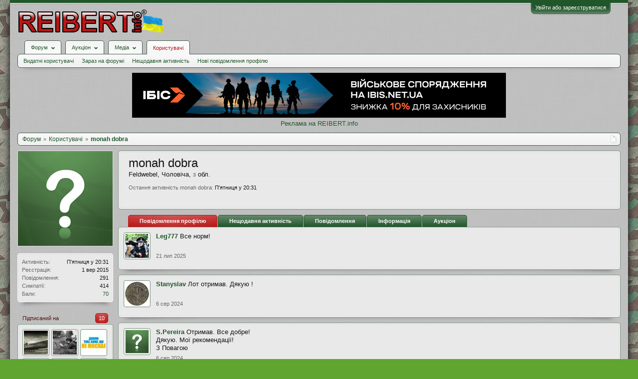

--- FILE ---
content_type: text/html; charset=UTF-8
request_url: https://reibert.info/members/monah-dobra.142829/
body_size: 18623
content:
<!DOCTYPE html>
<html id="XenForo" lang="uk-UA" dir="LTR" class="Public NoJs GalleryLazyLoader LoggedOut NoSidebar  Responsive" xmlns:fb="http://www.facebook.com/2008/fbml">
<head>
  
    <meta charset="utf-8" />
    <meta http-equiv="X-UA-Compatible" content="IE=Edge,chrome=1" />
    
      <meta name="viewport" content="width=device-width, initial-scale=1" />
    
    
      <base href="https://reibert.info/" />
    

    <title>monah dobra | REIBERT.info</title>

    <noscript><style>.JsOnly, .jsOnly { display: none !important; }</style></noscript>
    <link rel="stylesheet" href="css.php?css=xenforo,form,public&amp;style=5&amp;dir=LTR&amp;d=1768299227" />
    <link rel="stylesheet" href="css.php?css=ak_au_ignored_users,au_lightbox,bb_code,bootstrap,cssAukModificator,facebook,likes_summary,login_bar,member_view,message_simple,social_login_buttons,toggleme_auto,toggleme_manual,xengallery_tab_links&amp;style=5&amp;dir=LTR&amp;d=1768299227" />


    

    
	<link href="styles/font-awesome/css/font-awesome.min.css" rel="stylesheet">


    <link rel="icon" href="https://reibert.info/favicon.ico" type="image/x-icon" />
        <link rel="shortcut icon" href="https://reibert.info/favicon.ico" type="image/x-icon" />

        <meta name="msapplication-square70x70logo" content="https://reibert.info/styles/soft_responsive/xenforo/favicon/windows-icon-70-70.png">

        <link rel="apple-touch-icon" href="https://reibert.info/styles/soft_responsive/xenforo/favicon/touch-icon-iphone.png"/>
        <link rel="apple-touch-icon" href="https://reibert.info/styles/soft_responsive/xenforo/favicon/apple-touch-icon.png" />
        <link rel="apple-touch-icon" sizes="57x57" href="https://reibert.info/styles/soft_responsive/xenforo/favicon/apple-touch-icon-57x57.png" />
        <link rel="apple-touch-icon" sizes="152x152" href="https://reibert.info/styles/soft_responsive/xenforo/favicon/touch-icon-ipad.png" />
        <link rel="apple-touch-icon" sizes="180x180" href="https://reibert.info/styles/soft_responsive/xenforo/favicon/touch-icon-iphone-retina.png" />
        <link rel="apple-touch-icon" sizes="167x167" href="https://reibert.info/styles/soft_responsive/xenforo/favicon/touch-icon-ipad-retina.png" />

        <link rel="apple-touch-icon-precomposed" href="https://reibert.info/styles/soft_responsive/xenforo/favicon/apple-touch-icon-precomposed.png" />
        <link rel="apple-touch-icon-precomposed" sizes="57x57" href="https://reibert.info/styles/soft_responsive/xenforo/favicon/apple-touch-icon-57x57-precomposed.png" />
    <link rel="alternate" type="application/rss+xml" title="RSS-стрічка для REIBERT.info" href="forums/-/index.rss" />
    
    <link rel="next" href="members/monah-dobra.142829/?page=2" />
	<link rel="canonical" href="https://reibert.info/members/monah-dobra.142829/" />
	<meta name="description" content="monah dobra is a member of REIBERT.info. Feldwebel, Чоловіча, з обл." />	<meta property="og:site_name" content="REIBERT.info" />
	<meta property="og:image" content="https://reibert.info/styles/soft_responsive/xenforo/avatars/avatar_male_m.png" />
	<meta property="og:image" content="https://reibert.info/styles/soft_responsive/xenforo/logo.og.png" />
	<meta property="og:type" content="profile" />
	<meta property="og:url" content="https://reibert.info/members/monah-dobra.142829/" />
	<meta property="og:title" content="monah dobra" />
	<meta property="og:description" content="monah dobra - Feldwebel на ресурсі REIBERT.info" />
	
		<meta property="profile:username" content="monah dobra" />
		<meta property="profile:gender" content="male" />
	
	<meta property="fb:app_id" content="456922037729820" />
	
  
         <link href="/var/www/reibert.info/mobiquo/smartbanner/manifest.json" rel="manifest">
         
        <meta name="apple-itunes-app" content="app-id=307880732, affiliate-data=at=10lR7C, app-argument=tapatalk://reibert.info?location=profile&uid=142829&page=1&perpage=20" />
        



</head>

<body data-floating-nav="" data-sidebar-toggle="900px,Бокова панель">


  
    

<div id="loginBar">
	<div class="pageWidth">
		<div class="pageContent">	
			
			<h3 id="loginBarHandle">
				<label for="LoginControl"><a href="login/" class="concealed noOutline">Увійти або зареєструватися</a></label>
			</h3>
			
			<span class="helper"></span>

			
			
		</div>
	</div>
</div>
  

  <div id="headerMover">

    <header>
      


<div id="header">
	
	
	<div id="logoBlock">
	<div class="pageWidth">
		<div class="pageContent">
			
			
			<div id="logo"><div><a href="https://reibert.info/">
				<span></span>
				<img class="lazyload" data-src="styles/soft_responsive/xenforo/reibert/logo.png" alt="REIBERT.info" />
				
			</a></div></div>
			
			<span class="helper"></span>
			
		</div>
	</div>
</div>


	
	



	
	


<div id="navigationContainer">
<div id="navigation" class="pageWidth ">
	<div class="pageContent">
		<nav>

<div class="navTabs">
	<ul class="publicTabs">
	
		<!-- home -->
		
		

		<!-- extra tabs: home -->
		
		
		
		<!-- forums -->
		
			<li class="navTab forums Popup PopupControl PopupClosed">
			
				
					<a href="https://reibert.info/forums/" class="navLink forumsPopup" rel="Menu"><strong>Форум</strong></a>
					
					<div class="Menu JsOnly tabMenu forumsTabLinks" id="ForumsMenu">
						<div class="primaryContent menuHeader">
							<h3>Форум</h3>
							<div class="muted">Швидкі посилання</div>
						</div>
				
					
					

					<ul class="secondaryContent blockLinksList">
					
						
						
						
						<li><a href="find-new/posts" rel="nofollow">Останні повідомлення</a></li>
						

					
					</ul>

					
					
				</div>
			</li>
		
		
		
		<!-- extra tabs: middle -->
		
		
			
				<li class="navTab auctions Popup PopupControl PopupClosed">
			
				
					<a href="." class="navLink extraPopup" rel="Menu"><strong>Аукціон</strong></a>
					
					<div class="Menu JsOnly tabMenu auctionsTabLinks">
						<div class="primaryContent menuHeader">
							<h3>Аукціон</h3>
							<div class="muted">Швидкі посилання</div>
						</div>
				
					
					

					<ul class="secondaryContent blockLinksList">
    
    
        <li><a class="ak_au_new_lots" href="?order=date&amp;filter_new_lots=1">Всі нові лоти</a></li>
    

    

    

    <li><a href="forums/aukcion-reibert-info.492/?prefix_id=20">F.A.Q.</a></li>

    <li><a href="threads/pravila-aukciona-reibert.596833/">Правила аукціону</a></li>

    <li><a href="threads/tarify-aukciona.905644/">Тарифи</a></li>
    <li><a href="credits/">Поповнення рахунку</a></li>

</ul>

					
					
				</div>
			</li>
			
		
			
				<li class="navTab xengallery Popup PopupControl PopupClosed">
			
				
					<a href="https://reibert.info/media/" class="navLink extraPopup" rel="Menu"><strong>Медіа</strong></a>
					
					<div class="Menu JsOnly tabMenu xengalleryTabLinks">
						<div class="primaryContent menuHeader">
							<h3>Медіа</h3>
							<div class="muted">Швидкі посилання</div>
						</div>
				
					
					

					

<ul class="secondaryContent blockLinksList xengallery">
	
	
	
	
		
		
	
	<li><a href="find-new/media" rel="nofollow">Нові медіа</a></li>
</ul>

					
					
				</div>
			</li>
			
		
		
		
		
		<!-- members -->
		
			<li class="navTab members selected">
			
				<a href="https://reibert.info/members/" class="navLink" rel="Menu"><strong>Користувачі</strong></a>
				
				
				<div class="tabLinks membersTabLinks">
					<div class="primaryContent menuHeader">
						<h3>Користувачі</h3>
						<div class="muted">Швидкі посилання</div>
					</div>
					
					

					<ul class="secondaryContent blockLinksList">
					
						<li><a href="members/">Видатні користувачі</a></li>
						
						<li><a href="online/">Зараз на форумі</a></li>
						<li><a href="recent-activity/">Нещодавня активність</a></li>
						<li><a href="find-new/profile-posts">Нові повідомлення профілю</a></li>
					
					</ul>

					
					
						
						
					
				</div>
			</li>
				

		
		<!-- extra tabs: end -->
		


		<!-- responsive popup -->
		<li class="navTab navigationHiddenTabs Popup PopupControl PopupClosed" style="display:none">	
						
			<a rel="Menu" class="navLink NoPopupGadget"><span class="menuIcon">Меню</span></a>
			
			<div class="Menu JsOnly blockLinksList primaryContent" id="NavigationHiddenMenu"></div>
		</li>


		<!-- no selection -->
		
		
	</ul>
	
	
</div>

<span class="helper"></span>


		</nav>	
	</div>
</div>
</div>
	
</div>

      
      
    </header>

    <div id="content" class="member_view">
      <div class="pageWidth">
        <div class="pageContent">
          <!-- main content area -->

          

          

          <div class="overflow_container DesktopOnly">
    <p align="center"><a href="https://ibis.net.ua/?utm_source=reibert&utm_medium=banner&utm_campaign=promo_beamshot&utm_id=10formilitary&utm_term=10formilitary" target="_blank" rel="noopener">
            <img class="lazyload" data-src="https://reibert.info/images/ibis_2.png" border="0"
                                                    alt="Ібіс"></a></p>
    <p align="center"><a href="https://reibert.info/threads/398252/">Реклама на REIBERT.info</a></p>
</div>

          
            <div class="breadBoxTop ">
              
              

<script defer="defer" type="application/javascript">

    var showHomeLink = false;
    var selectedTabId = "members";
    var homeTabId = {"_response":"forums"};
    var selectedTab = {"title":"\u041a\u043e\u0440\u0438\u0441\u0442\u0443\u0432\u0430\u0447\u0456","href":"https:\/\/reibert.info\/members\/"};
    var navigation = [{"href":"https:\/\/reibert.info\/members\/monah-dobra.142829\/","value":"monah dobra"}];
    var homeTab = {"title":"\u0424\u043e\u0440\u0443\u043c","href":"https:\/\/reibert.info\/forums\/"};
    var homeLink = "https://reibert.info/forums/";
    var phrase_home = "Головна"
    var position = 1

    var obj_breadcrumb_schema_org = {
        "@context": "https://schema.org/",
        "@type": "BreadcrumbList",
        "itemListElement": []
    }


    function createItem(obj){    
        var ob = {
            "@type": "ListItem",
            "position": position,
            "item": {
                "@id": ( obj.link === '.')? window.location.origin : obj.link,
                "name": obj.name,
            }
        }

        position = ++position;

        return ob;
    }

    if (showHomeLink){
        obj_breadcrumb_schema_org.itemListElement.push(createItem(
            {
                name: phrase_home,
                link: homeLink,
            }
        ));
    } else if (selectedTabId != homeTabId){
        obj_breadcrumb_schema_org.itemListElement.push(createItem(
            {
                name: homeTab.title,
                link: homeTab.href,
            }
        ));
    }


    if (selectedTab){
        obj_breadcrumb_schema_org.itemListElement.push(createItem(
            {
                name: selectedTab.title,
                link: selectedTab.href,
            }
        ));
    }

    if (navigation){

        navigation.map(function (item){

            obj_breadcrumb_schema_org.itemListElement.push(createItem(
                {
                    name: item.value,
                    link: window.location.origin +'/'+ item.href,
                }
            ));
        });
    }

    var el = document.createElement('script');
    el.type = 'application/ld+json';
    el.text = JSON.stringify(obj_breadcrumb_schema_org);
    document.head.appendChild(el)

</script>

<nav>
    
        
            
        
    

    <fieldset class="breadcrumb">
        <a href="misc/quick-navigation-menu" class="OverlayTrigger jumpMenuTrigger" data-cacheOverlay="true" title="Відкрити швидку навігацію"><!--Перейти до...--></a>

        <div class="boardTitle"><strong>REIBERT.info</strong></div>

        <span class="crumbs">
			
        <span class="crust homeCrumb">
        <a href="https://reibert.info/forums/" class="crumb"><span>Форум</span></a>
        <span class="arrow"><span></span></span>
        </span>
        

        
            <span class="crust selectedTabCrumb">
            <a href="https://reibert.info/members/" class="crumb"><span>Користувачі</span></a>
            <span class="arrow"><span>&gt;</span></span>
            </span>
        

        
            
                <span class="crust">
                <a href="https://reibert.info/members/monah-dobra.142829/" class="crumb"><span>monah dobra</span></a>
                <span class="arrow"><span>&gt;</span></span>
                </span>
            
        
        </span>
    </fieldset>
</nav>


            </div>
          

          










          <!--[if lt IE 8]>
          <p class="importantMessage">Ви використовуєте застарілий браузер. Цей та інші сайти можуть Відображатися в ньому некоректно.<br />Необхідно оновити браузер або спробувати використовувати <a href="https://www.google.com/chrome" target="_blank">інший</a>.</p>
          <![endif]-->

          
            
	

	

          

          
            
          

          

          <!-- main template -->
          
 




	







<div class="profilePage" itemscope="itemscope" itemtype="http://data-vocabulary.org/Person">

	<div class="mast">
		<div class="avatarScaler">
			
				<span class="Av142829l">
					<img src="https://reibert.info/styles/soft_responsive/xenforo/avatars/avatar_male_l.png" alt="monah dobra" style="" itemprop="photo" />
				</span>
			
		</div>
		
		
	  

		

		<div class="section infoBlock">
			<div class="secondaryContent pairsJustified">

				
				
				
					<dl><dt>Активність:</dt>
						<dd><abbr class="DateTime" data-time="1768588282" data-diff="125519" data-datestring="16 січ 2026" data-timestring="20:31">16 січ 2026 у 20:31</abbr></dd></dl>
				

				<dl><dt>Реєстрація:</dt>
					<dd>1 вер 2015</dd></dl>

				<dl><dt>Повідомлення:</dt>
					<dd>291</dd></dl>

				<dl><dt>Симпатії:</dt>
					<dd>414</dd></dl>

				
					<dl><dt>Бали:</dt>
						<dd><a href="members/monah-dobra.142829/trophies" class="OverlayTrigger">70</a></dd></dl>
				
					
				
					
				





			</div>
		</div>

		

		
		<div class="followBlocks">
			
				<div class="section">
					<h3 class="subHeading textWithCount" title="Користувачів, чиїм підписником є monah dobra: 10.">
						<span class="text">Підписаний на</span>
						<a href="members/monah-dobra.142829/following" class="count OverlayTrigger">10</a>
					</h3>
					<div class="primaryContent avatarHeap">
						<ol>
						
							<li>
								<a href="members/mtex.51494/" class="avatar Av51494s Tooltip" title="МТех" itemprop="contact" data-avatarhtml="true"><span class="img s" style="background-image: url('data/avatars/s/51/51494.jpg?1427229525')">МТех</span></a>
							</li>
						
							<li>
								<a href="members/homer-impson.17250/" class="avatar Av17250s Tooltip" title="Homer $impson" itemprop="contact" data-avatarhtml="true"><span class="img s" style="background-image: url('data/avatars/s/17/17250.jpg?1607413449')">Homer $impson</span></a>
							</li>
						
							<li>
								<a href="members/tarasm.131109/" class="avatar Av131109s Tooltip" title="ТарасМ" itemprop="contact" data-avatarhtml="true"><span class="img s" style="background-image: url('data/avatars/s/131/131109.jpg?1473511549')">ТарасМ</span></a>
							</li>
						
							<li>
								<a href="members/looking.61371/" class="avatar Av61371s Tooltip" title="looking" itemprop="contact" data-avatarhtml="true"><span class="img s" style="background-image: url('data/avatars/s/61/61371.jpg?1434366432')">looking</span></a>
							</li>
						
							<li>
								<a href="members/mp-40.14934/" class="avatar Av14934s Tooltip" title="MP-40" itemprop="contact" data-avatarhtml="true"><span class="img s" style="background-image: url('styles/soft_responsive/xenforo/avatars/avatar_male_s.png')">MP-40</span></a>
							</li>
						
							<li>
								<a href="members/aukcion.123305/" class="avatar Av123305s Tooltip" title="Аукцион" itemprop="contact" data-avatarhtml="true"><span class="img s" style="background-image: url('data/avatars/s/123/123305.jpg?1418314735')">Аукцион</span></a>
							</li>
						
						</ol>
					</div>
					
						<div class="sectionFooter"><a href="members/monah-dobra.142829/following" class="OverlayTrigger">Показати всі</a></div>
					
				</div>
			

			
				<div class="section">
					<h3 class="subHeading textWithCount" title="Підписників у monah dobra: 66.">
						<span class="text">Підписники</span>
						<a href="members/monah-dobra.142829/followers" class="count OverlayTrigger">66</a>
					</h3>
					<div class="primaryContent avatarHeap">
						<ol>
						
							<li>
								<a href="members/tartarrantul.297980/" class="avatar Av297980s Tooltip" title="Tartarrantul" itemprop="contact" data-avatarhtml="true"><span class="img s" style="background-image: url('data/avatars/s/297/297980.jpg?1703231355')">Tartarrantul</span></a>
							</li>
						
							<li>
								<a href="members/sawa8905.275375/" class="avatar Av275375s Tooltip" title="Sawa8905" itemprop="contact" data-avatarhtml="true"><span class="img s" style="background-image: url('data/avatars/s/275/275375.jpg?1658849250')">Sawa8905</span></a>
							</li>
						
							<li>
								<a href="members/nikolia.195486/" class="avatar Av195486s Tooltip" title="Nikolia" itemprop="contact" data-avatarhtml="true"><span class="img s" style="background-image: url('data/avatars/s/195/195486.jpg?1740138736')">Nikolia</span></a>
							</li>
						
							<li>
								<a href="members/pilot262.24090/" class="avatar Av24090s Tooltip" title="pilot262" itemprop="contact" data-avatarhtml="true"><span class="img s" style="background-image: url('data/avatars/s/24/24090.jpg?1710659149')">pilot262</span></a>
							</li>
						
							<li>
								<a href="members/sigma41.226003/" class="avatar Av226003s Tooltip" title="sigma41" itemprop="contact" data-avatarhtml="true"><span class="img s" style="background-image: url('styles/soft_responsive/xenforo/avatars/avatar_s.png')">sigma41</span></a>
							</li>
						
							<li>
								<a href="members/vitomarino.290856/" class="avatar Av290856s Tooltip" title="vitomarino" itemprop="contact" data-avatarhtml="true"><span class="img s" style="background-image: url('styles/soft_responsive/xenforo/avatars/avatar_male_s.png')">vitomarino</span></a>
							</li>
						
						</ol>
					</div>
					
						<div class="sectionFooter"><a href="members/monah-dobra.142829/followers" class="OverlayTrigger">Показати всі</a></div>
					
				</div>
			
		</div>
		

		

		
		<div class="section infoBlock">
			<dl class="secondaryContent pairsJustified">
			
				
					<dl><dt>Стать:</dt>
						<dd>Чоловіча</dd></dl>
				

				

				

				
					<dl>
						<dt>Адреса:</dt>
						<dd>
							
								<a href="misc/location-info?location=%D0%BE%D0%B1%D0%BB." rel="nofollow noreferrer" target="_blank" itemprop="address">обл.</a>
							
						</dd>
					</dl>
				

				
			
			</dl>
		</div>
		
		
		
			
		

		
		
		

	</div>

	<div class="mainProfileColumn">

		<div class="section primaryUserBlock">
			<div class="mainText secondaryContent">
				<div class="followBlock">
					
					
				</div>

				<h1 itemprop="name" class="username">monah dobra</h1>

				<p class="userBlurb">
					<span class="userTitle" itemprop="title">Feldwebel</span>, Чоловіча, <span class="muted">з</span> <a href="misc/location-info?location=%D0%BE%D0%B1%D0%BB." class="concealed" target="_blank" rel="nofollow noreferrer">обл.</a>
				</p>
				

				

				
					<dl class="pairsInline lastActivity">
						<dt>Остання активність monah dobra:</dt>
						<dd>
							
								<abbr class="DateTime" data-time="1768588282" data-diff="125519" data-datestring="16 січ 2026" data-timestring="20:31">16 січ 2026 у 20:31</abbr>
							
						</dd>
					</dl>
				
			</div>
			
			<ul class="tabs mainTabs Tabs" data-panes="#ProfilePanes > li" data-history="on">
				<li><a href="/members/monah-dobra.142829/#profilePosts">Повідомлення профілю</a></li>
				<li><a href="/members/monah-dobra.142829/#recentActivity">Нещодавня активність</a></li>
				<li><a href="/members/monah-dobra.142829/#postings">Повідомлення</a></li>
				<li><a href="/members/monah-dobra.142829/#info">Інформація</a></li>
				


				<li><a href="#auction_tab">Аукціон</a></li>
			

</ul>
		</div>

		<ul id="ProfilePanes">
			<li id="profilePosts" class="profileContent">

			
				

				
				
				

				<form action="inline-mod/profile-post/switch" method="post"
					class="InlineModForm section"
					data-cookieName="profilePosts"
					data-controls="#InlineModControls"
					data-imodOptions="#ModerationSelect option">

					<ol class="messageSimpleList" id="ProfilePostList">
						
							
								
									


	





<li id="profile-post-353929" class="primaryContent messageSimple   " data-author="Leg777">

	<a href="members/leg777.162189/" class="avatar Av162189s" data-avatarhtml="true"><img src="data/avatars/s/162/162189.jpg?1582293637" width="48" height="48" alt="Leg777" /></a>
	
	<div class="messageInfo">
		
		

		<div class="messageContent">
			
				<a href="members/leg777.162189/" class="username poster" dir="auto">Leg777</a>
			
			<article><blockquote class="ugc baseHtml">Все норм!</blockquote></article>
		</div>

		

		<div class="messageMeta">
				<div class="privateControls">
					
					<a href="profile-posts/353929/" title="Постійне посилання" class="item muted"><span class="DateTime" title="21 лип 2025 у 18:41">21 лип 2025</span></a>
					
					
					
					
					
					
					
					
					
					
				</div>
			
		</div>

		<ol class="messageResponse">

			<li id="likes-wp-353929">
				
			</li>

			

			

		</ol>

	
	</div>
</li>


								
							
								
									


	





<li id="profile-post-333584" class="primaryContent messageSimple   " data-author="Stanyslav">

	<a href="members/stanyslav.173902/" class="avatar Av173902s" data-avatarhtml="true"><img src="data/avatars/s/173/173902.jpg?1658687979" width="48" height="48" alt="Stanyslav" /></a>
	
	<div class="messageInfo">
		
		

		<div class="messageContent">
			
				<a href="members/stanyslav.173902/" class="username poster" dir="auto">Stanyslav</a>
			
			<article><blockquote class="ugc baseHtml">Лот отримав. Дякую !</blockquote></article>
		</div>

		

		<div class="messageMeta">
				<div class="privateControls">
					
					<a href="profile-posts/333584/" title="Постійне посилання" class="item muted"><span class="DateTime" title="6 сер 2024 у 23:20">6 сер 2024</span></a>
					
					
					
					
					
					
					
					
					
					
				</div>
			
		</div>

		<ol class="messageResponse">

			<li id="likes-wp-333584">
				
			</li>

			

			

		</ol>

	
	</div>
</li>


								
							
								
									


	





<li id="profile-post-333581" class="primaryContent messageSimple   " data-author="S.Pereira">

	<a href="members/s-pereira.229704/" class="avatar Av229704s" data-avatarhtml="true"><img src="styles/soft_responsive/xenforo/avatars/avatar_male_s.png" width="48" height="48" alt="S.Pereira" /></a>
	
	<div class="messageInfo">
		
		

		<div class="messageContent">
			
				<a href="members/s-pereira.229704/" class="username poster" dir="auto">S.Pereira</a>
			
			<article><blockquote class="ugc baseHtml">Отримав. Все добре!<br />
Дякую. Мої рекомендації!<br />
З Повагою</blockquote></article>
		</div>

		

		<div class="messageMeta">
				<div class="privateControls">
					
					<a href="profile-posts/333581/" title="Постійне посилання" class="item muted"><span class="DateTime" title="6 сер 2024 у 22:44">6 сер 2024</span></a>
					
					
					
					
					
					
					
					
					
					
				</div>
			
		</div>

		<ol class="messageResponse">

			<li id="likes-wp-333581">
				
			</li>

			

			

		</ol>

	
	</div>
</li>


								
							
								
									


	





<li id="profile-post-332829" class="primaryContent messageSimple   " data-author="AndrewZaits">

	<a href="members/andrewzaits.242922/" class="avatar Av242922s" data-avatarhtml="true"><img src="data/avatars/s/242/242922.jpg?1691649391" width="48" height="48" alt="AndrewZaits" /></a>
	
	<div class="messageInfo">
		
		

		<div class="messageContent">
			
				<a href="members/andrewzaits.242922/" class="username poster" dir="auto">AndrewZaits</a>
			
			<article><blockquote class="ugc baseHtml">Лот отримав,  все ок. Продавець надійний та порядний,  рекомендую до співпраці!</blockquote></article>
		</div>

		

		<div class="messageMeta">
				<div class="privateControls">
					
					<a href="profile-posts/332829/" title="Постійне посилання" class="item muted"><span class="DateTime" title="21 лип 2024 у 10:30">21 лип 2024</span></a>
					
					
					
					
					
					
					
					
					
					
				</div>
			
		</div>

		<ol class="messageResponse">

			<li id="likes-wp-332829">
				
			</li>

			

			

		</ol>

	
	</div>
</li>


								
							
								
									


	





<li id="profile-post-328611" class="primaryContent messageSimple   " data-author="Dmitry Dnepr 208">

	<a href="members/dmitry-dnepr-208.294157/" class="avatar Av294157s" data-avatarhtml="true"><img src="styles/soft_responsive/xenforo/avatars/avatar_male_s.png" width="48" height="48" alt="Dmitry Dnepr 208" /></a>
	
	<div class="messageInfo">
		
		

		<div class="messageContent">
			
				<a href="members/dmitry-dnepr-208.294157/" class="username poster" dir="auto">Dmitry Dnepr 208</a>
			
			<article><blockquote class="ugc baseHtml">Дякую за співпрацю</blockquote></article>
		</div>

		

		<div class="messageMeta">
				<div class="privateControls">
					
					<a href="profile-posts/328611/" title="Постійне посилання" class="item muted"><span class="DateTime" title="10 тра 2024 у 16:19">10 тра 2024</span></a>
					
					
					
					
					
					
					
					
					
					
				</div>
			
		</div>

		<ol class="messageResponse">

			<li id="likes-wp-328611">
				
			</li>

			

			

		</ol>

	
	</div>
</li>


								
							
								
									


	





<li id="profile-post-327300" class="primaryContent messageSimple   " data-author="Oleg25021988">

	<a href="members/oleg25021988.233945/" class="avatar Av233945s" data-avatarhtml="true"><img src="data/avatars/s/233/233945.jpg?1685281617" width="48" height="48" alt="Oleg25021988" /></a>
	
	<div class="messageInfo">
		
		

		<div class="messageContent">
			
				<a href="members/oleg25021988.233945/" class="username poster" dir="auto">Oleg25021988</a>
			
			<article><blockquote class="ugc baseHtml">Порядний продавець,швидка відправка,з такими людьми завжди приємно мати справи,всім рекомендую.<br />
З повагою</blockquote></article>
		</div>

		

		<div class="messageMeta">
				<div class="privateControls">
					
					<a href="profile-posts/327300/" title="Постійне посилання" class="item muted"><span class="DateTime" title="23 кві 2024 у 18:21">23 кві 2024</span></a>
					
					
					
					
					
					
					
					
					
					
				</div>
			
		</div>

		<ol class="messageResponse">

			<li id="likes-wp-327300">
				
			</li>

			

			

		</ol>

	
	</div>
</li>


								
							
								
									


	





<li id="profile-post-298160" class="primaryContent messageSimple   " data-author="Костянтин Бідний">

	<a href="members/kostjantin-bidnij.260165/" class="avatar Av260165s" data-avatarhtml="true"><img src="data/avatars/s/260/260165.jpg?1723488383" width="48" height="48" alt="Костянтин Бідний" /></a>
	
	<div class="messageInfo">
		
		

		<div class="messageContent">
			
				<a href="members/kostjantin-bidnij.260165/" class="username poster" dir="auto">Костянтин Бідний</a>
			
			<article><blockquote class="ugc baseHtml">Дякую!</blockquote></article>
		</div>

		

		<div class="messageMeta">
				<div class="privateControls">
					
					<a href="profile-posts/298160/" title="Постійне посилання" class="item muted"><span class="DateTime" title="1 бер 2023 у 16:46">1 бер 2023</span></a>
					
					
					
					
					
					
					
					
					
					
				</div>
			
		</div>

		<ol class="messageResponse">

			<li id="likes-wp-298160">
				
			</li>

			

			

		</ol>

	
	</div>
</li>


								
							
								
									


	





<li id="profile-post-297663" class="primaryContent messageSimple   " data-author="dimarik">

	<a href="members/dimarik.75972/" class="avatar Av75972s" data-avatarhtml="true"><img src="data/avatars/s/75/75972.jpg?1438112428" width="48" height="48" alt="dimarik" /></a>
	
	<div class="messageInfo">
		
		

		<div class="messageContent">
			
				<a href="members/dimarik.75972/" class="username poster" dir="auto">dimarik</a>
			
			<article><blockquote class="ugc baseHtml">Відповідна та порядна людина,дякую!!!</blockquote></article>
		</div>

		

		<div class="messageMeta">
				<div class="privateControls">
					
					<a href="profile-posts/297663/" title="Постійне посилання" class="item muted"><span class="DateTime" title="22 лют 2023 у 23:47">22 лют 2023</span></a>
					
					
					
					
					
					
					
					
					
					
				</div>
			
		</div>

		<ol class="messageResponse">

			<li id="likes-wp-297663">
				
			</li>

			

			

		</ol>

	
	</div>
</li>


								
							
								
									


	





<li id="profile-post-297079" class="primaryContent messageSimple   " data-author="Костянтин Бідний">

	<a href="members/kostjantin-bidnij.260165/" class="avatar Av260165s" data-avatarhtml="true"><img src="data/avatars/s/260/260165.jpg?1723488383" width="48" height="48" alt="Костянтин Бідний" /></a>
	
	<div class="messageInfo">
		
		

		<div class="messageContent">
			
				<a href="members/kostjantin-bidnij.260165/" class="username poster" dir="auto">Костянтин Бідний</a>
			
			<article><blockquote class="ugc baseHtml">Дякую за співпрацю</blockquote></article>
		</div>

		

		<div class="messageMeta">
				<div class="privateControls">
					
					<a href="profile-posts/297079/" title="Постійне посилання" class="item muted"><span class="DateTime" title="16 лют 2023 у 13:57">16 лют 2023</span></a>
					
					
					
					
					
					
					
					
					
					
				</div>
			
		</div>

		<ol class="messageResponse">

			<li id="likes-wp-297079">
				
			</li>

			

			

		</ol>

	
	</div>
</li>


								
							
								
									


	





<li id="profile-post-248403" class="primaryContent messageSimple   " data-author="sigma41">

	<a href="members/sigma41.226003/" class="avatar Av226003s" data-avatarhtml="true"><img src="styles/soft_responsive/xenforo/avatars/avatar_s.png" width="48" height="48" alt="sigma41" /></a>
	
	<div class="messageInfo">
		
		

		<div class="messageContent">
			
				<a href="members/sigma41.226003/" class="username poster" dir="auto">sigma41</a>
			
			<article><blockquote class="ugc baseHtml">Приємно мати справу, рекомендую до співпраці.</blockquote></article>
		</div>

		

		<div class="messageMeta">
				<div class="privateControls">
					
					<a href="profile-posts/248403/" title="Постійне посилання" class="item muted"><span class="DateTime" title="4 лют 2021 у 16:02">4 лют 2021</span></a>
					
					
					
					
					
					
					
					
					
					
				</div>
			
		</div>

		<ol class="messageResponse">

			<li id="likes-wp-248403">
				
			</li>

			

			

		</ol>

	
	</div>
</li>


								
							
								
									


	





<li id="profile-post-245229" class="primaryContent messageSimple   " data-author="ЗАТОКА">

	<a href="members/zatoka.174791/" class="avatar Av174791s" data-avatarhtml="true"><img src="data/avatars/s/174/174791.jpg?1587897688" width="48" height="48" alt="ЗАТОКА" /></a>
	
	<div class="messageInfo">
		
		

		<div class="messageContent">
			
				<a href="members/zatoka.174791/" class="username poster" dir="auto">ЗАТОКА</a>
			
			<article><blockquote class="ugc baseHtml">Мои наилучшие рекомендации. Отличный продавец. Приятно иметь дело.</blockquote></article>
		</div>

		

		<div class="messageMeta">
				<div class="privateControls">
					
					<a href="profile-posts/245229/" title="Постійне посилання" class="item muted"><span class="DateTime" title="26 гру 2020 у 19:50">26 гру 2020</span></a>
					
					
					
					
					
					
					
					
					
					
				</div>
			
		</div>

		<ol class="messageResponse">

			<li id="likes-wp-245229">
				
					
	
	<div class="likesSummary secondaryContent">
		<span class="LikeText">
			<a href="members/kley.130895/" class="username" dir="auto">kley</a>, <a href="members/otryta.82111/" class="username" dir="auto">Otryta</a> та <a href="members/qwerty3.143567/" class="username" dir="auto">qwerty3</a> подобається це.
		</span>
	</div>

				
			</li>

			

			

		</ol>

	
	</div>
</li>


								
							
								
									


	





<li id="profile-post-245056" class="primaryContent messageSimple   " data-author="looking">

	<a href="members/looking.61371/" class="avatar Av61371s" data-avatarhtml="true"><img src="data/avatars/s/61/61371.jpg?1434366432" width="48" height="48" alt="looking" /></a>
	
	<div class="messageInfo">
		
		

		<div class="messageContent">
			
				<a href="members/looking.61371/" class="username poster" dir="auto">looking</a>
			
			<article><blockquote class="ugc baseHtml">Продавец ответственный.</blockquote></article>
		</div>

		

		<div class="messageMeta">
				<div class="privateControls">
					
					<a href="profile-posts/245056/" title="Постійне посилання" class="item muted"><span class="DateTime" title="24 гру 2020 у 18:57">24 гру 2020</span></a>
					
					
					
					
					
					
					
					
					
					
				</div>
			
		</div>

		<ol class="messageResponse">

			<li id="likes-wp-245056">
				
			</li>

			

			

		</ol>

	
	</div>
</li>


								
							
								
									


	





<li id="profile-post-244298" class="primaryContent messageSimple   " data-author="Yuri Barn">

	<a href="members/yuri-barn.206130/" class="avatar Av206130s" data-avatarhtml="true"><img src="data/avatars/s/206/206130.jpg?1592775208" width="48" height="48" alt="Yuri Barn" /></a>
	
	<div class="messageInfo">
		
		

		<div class="messageContent">
			
				<a href="members/yuri-barn.206130/" class="username poster" dir="auto">Yuri Barn</a>
			
			<article><blockquote class="ugc baseHtml">+</blockquote></article>
		</div>

		

		<div class="messageMeta">
				<div class="privateControls">
					
					<a href="profile-posts/244298/" title="Постійне посилання" class="item muted"><span class="DateTime" title="15 гру 2020 у 01:18">15 гру 2020</span></a>
					
					
					
					
					
					
					
					
					
					
				</div>
			
		</div>

		<ol class="messageResponse">

			<li id="likes-wp-244298">
				
			</li>

			

			

		</ol>

	
	</div>
</li>


								
							
								
									


	





<li id="profile-post-241228" class="primaryContent messageSimple   " data-author="7й воин">

	<a href="members/7j-voin.174906/" class="avatar Av174906s" data-avatarhtml="true"><img src="data/avatars/s/174/174906.jpg?1600117111" width="48" height="48" alt="7й воин" /></a>
	
	<div class="messageInfo">
		
		

		<div class="messageContent">
			
				<a href="members/7j-voin.174906/" class="username poster" dir="auto">7й воин</a>
			
			<article><blockquote class="ugc baseHtml">+ за покупку</blockquote></article>
		</div>

		

		<div class="messageMeta">
				<div class="privateControls">
					
					<a href="profile-posts/241228/" title="Постійне посилання" class="item muted"><span class="DateTime" title="1 лис 2020 у 18:32">1 лис 2020</span></a>
					
					
					
					
					
					
					
					
					
					
				</div>
			
		</div>

		<ol class="messageResponse">

			<li id="likes-wp-241228">
				
			</li>

			

			

		</ol>

	
	</div>
</li>


								
							
								
									


	





<li id="profile-post-234873" class="primaryContent messageSimple   " data-author="Martian">

	<a href="members/martian.230135/" class="avatar Av230135s" data-avatarhtml="true"><img src="data/avatars/s/230/230135.jpg?1643048535" width="48" height="48" alt="Martian" /></a>
	
	<div class="messageInfo">
		
		

		<div class="messageContent">
			
				<a href="members/martian.230135/" class="username poster" dir="auto">Martian</a>
			
			<article><blockquote class="ugc baseHtml">Порядочный продавец. Оперативная отправка лота. Рекомендую к сотрудничеству.</blockquote></article>
		</div>

		

		<div class="messageMeta">
				<div class="privateControls">
					
					<a href="profile-posts/234873/" title="Постійне посилання" class="item muted"><span class="DateTime" title="20 лип 2020 у 12:41">20 лип 2020</span></a>
					
					
					
					
					
					
					
					
					
					
				</div>
			
		</div>

		<ol class="messageResponse">

			<li id="likes-wp-234873">
				
			</li>

			

			

		</ol>

	
	</div>
</li>


								
							
								
									


	





<li id="profile-post-231832" class="primaryContent messageSimple   " data-author="Толян81">

	<a href="members/toljan81.72665/" class="avatar Av72665s" data-avatarhtml="true"><img src="data/avatars/s/72/72665.jpg?1481699793" width="48" height="48" alt="Толян81" /></a>
	
	<div class="messageInfo">
		
		

		<div class="messageContent">
			
				<a href="members/toljan81.72665/" class="username poster" dir="auto">Толян81</a>
			
			<article><blockquote class="ugc baseHtml">Не выкуп лота. Сообщения игнорирует.</blockquote></article>
		</div>

		

		<div class="messageMeta">
				<div class="privateControls">
					
					<a href="profile-posts/231832/" title="Постійне посилання" class="item muted"><span class="DateTime" title="2 чер 2020 у 22:43">2 чер 2020</span></a>
					
					
					
					
					
					
					
					
					
					
				</div>
			
		</div>

		<ol class="messageResponse">

			<li id="likes-wp-231832">
				
					
	
	<div class="likesSummary secondaryContent">
		<span class="LikeText">
			<a href="members/ruslan-drv-75.144183/" class="username" dir="auto">Ruslan-DRV-75</a> подобається це.
		</span>
	</div>

				
			</li>

			

			

		</ol>

	
	</div>
</li>


								
							
								
									


	





<li id="profile-post-230439" class="primaryContent messageSimple   " data-author="ellitex2">

	<a href="members/ellitex2.192998/" class="avatar Av192998s" data-avatarhtml="true"><img src="styles/soft_responsive/xenforo/avatars/avatar_s.png" width="48" height="48" alt="ellitex2" /></a>
	
	<div class="messageInfo">
		
		

		<div class="messageContent">
			
				<a href="members/ellitex2.192998/" class="username poster" dir="auto">ellitex2</a>
			
			<article><blockquote class="ugc baseHtml">Лот получил все отлично рекомендую продавца</blockquote></article>
		</div>

		

		<div class="messageMeta">
				<div class="privateControls">
					
					<a href="profile-posts/230439/" title="Постійне посилання" class="item muted"><span class="DateTime" title="17 тра 2020 у 17:33">17 тра 2020</span></a>
					
					
					
					
					
					
					
					
					
					
				</div>
			
		</div>

		<ol class="messageResponse">

			<li id="likes-wp-230439">
				
			</li>

			

			

		</ol>

	
	</div>
</li>


								
							
								
									


	





<li id="profile-post-226799" class="primaryContent messageSimple   " data-author="vasvas">

	<a href="members/vasvas.43387/" class="avatar Av43387s" data-avatarhtml="true"><img src="data/avatars/s/43/43387.jpg?1478267669" width="48" height="48" alt="vasvas" /></a>
	
	<div class="messageInfo">
		
		

		<div class="messageContent">
			
				<a href="members/vasvas.43387/" class="username poster" dir="auto">vasvas</a>
			
			<article><blockquote class="ugc baseHtml">Отписал реквизиты, а в ответ тишина! Покупка актуальна, держать резерв?</blockquote></article>
		</div>

		

		<div class="messageMeta">
				<div class="privateControls">
					
					<a href="profile-posts/226799/" title="Постійне посилання" class="item muted"><span class="DateTime" title="29 бер 2020 у 11:25">29 бер 2020</span></a>
					
					
					
					
					
					
					
					
					
					
				</div>
			
		</div>

		<ol class="messageResponse">

			<li id="likes-wp-226799">
				
			</li>

			

			

		</ol>

	
	</div>
</li>


								
							
								
									


	





<li id="profile-post-209233" class="primaryContent messageSimple   " data-author="SteelMani">

	<a href="members/steelmani.210795/" class="avatar Av210795s" data-avatarhtml="true"><img src="data/avatars/s/210/210795.jpg?1608583499" width="48" height="48" alt="SteelMani" /></a>
	
	<div class="messageInfo">
		
		

		<div class="messageContent">
			
				<a href="members/steelmani.210795/" class="username poster" dir="auto">SteelMani</a>
			
			<article><blockquote class="ugc baseHtml">Отличный камрад , приятно иметь дело, рекомендую!, С УВ!</blockquote></article>
		</div>

		

		<div class="messageMeta">
				<div class="privateControls">
					
					<a href="profile-posts/209233/" title="Постійне посилання" class="item muted"><span class="DateTime" title="28 лип 2019 у 17:06">28 лип 2019</span></a>
					
					
					
					
					
					
					
					
					
					
				</div>
			
		</div>

		<ol class="messageResponse">

			<li id="likes-wp-209233">
				
					
	
	<div class="likesSummary secondaryContent">
		<span class="LikeText">
			<a href="members/kley.130895/" class="username" dir="auto">kley</a> та <a href="members/monah-dobra.142829/" class="username" dir="auto">monah dobra</a> подобається це.
		</span>
	</div>

				
			</li>

			

			

		</ol>

	
	</div>
</li>


								
							
								
									


	





<li id="profile-post-202574" class="primaryContent messageSimple   " data-author="Wolf_Lemberg">

	<a href="members/wolf_lemberg.121258/" class="avatar Av121258s" data-avatarhtml="true"><img src="data/avatars/s/121/121258.jpg?1416388106" width="48" height="48" alt="Wolf_Lemberg" /></a>
	
	<div class="messageInfo">
		
		

		<div class="messageContent">
			
				<a href="members/wolf_lemberg.121258/" class="username poster" dir="auto">Wolf_Lemberg</a>
			
			<article><blockquote class="ugc baseHtml">Відповідальний продавець. Все оперативно! Рекомендую до співпраці!</blockquote></article>
		</div>

		

		<div class="messageMeta">
				<div class="privateControls">
					
					<a href="profile-posts/202574/" title="Постійне посилання" class="item muted"><span class="DateTime" title="12 кві 2019 у 14:11">12 кві 2019</span></a>
					
					
					
					
					
					
					
					
					
					
				</div>
			
		</div>

		<ol class="messageResponse">

			<li id="likes-wp-202574">
				
			</li>

			

			

		</ol>

	
	</div>
</li>


								
							
								
									


	





<li id="profile-post-179211" class="primaryContent messageSimple   " data-author="evgeny***">

	<a href="members/evgeny.127317/" class="avatar Av127317s" data-avatarhtml="true"><img src="data/avatars/s/127/127317.jpg?1716905486" width="48" height="48" alt="evgeny***" /></a>
	
	<div class="messageInfo">
		
		

		<div class="messageContent">
			
				<a href="members/evgeny.127317/" class="username poster" dir="auto">evgeny***</a>
			
			<article><blockquote class="ugc baseHtml">Лот получил ,все впорядке!<br />
И на старуху бывает проруха</blockquote></article>
		</div>

		

		<div class="messageMeta">
				<div class="privateControls">
					
					<a href="profile-posts/179211/" title="Постійне посилання" class="item muted"><span class="DateTime" title="29 тра 2018 у 18:36">29 тра 2018</span></a>
					
					
					
					
					
					
					
					
					
					
				</div>
			
		</div>

		<ol class="messageResponse">

			<li id="likes-wp-179211">
				
					
	
	<div class="likesSummary secondaryContent">
		<span class="LikeText">
			<a href="members/kley.130895/" class="username" dir="auto">kley</a> подобається це.
		</span>
	</div>

				
			</li>

			

			

		</ol>

	
	</div>
</li>


								
							
								
									


	





<li id="profile-post-179016" class="primaryContent messageSimple   " data-author="Микола76">

	<a href="members/mikola76.192980/" class="avatar Av192980s" data-avatarhtml="true"><img src="data/avatars/s/192/192980.jpg?1514844385" width="48" height="48" alt="Микола76" /></a>
	
	<div class="messageInfo">
		
		

		<div class="messageContent">
			
				<a href="members/mikola76.192980/" class="username poster" dir="auto">Микола76</a>
			
			<article><blockquote class="ugc baseHtml">Дуже відповідальний продавець Якість товару  супер. Всім рекомендую!!!!!!</blockquote></article>
		</div>

		

		<div class="messageMeta">
				<div class="privateControls">
					
					<a href="profile-posts/179016/" title="Постійне посилання" class="item muted"><span class="DateTime" title="25 тра 2018 у 17:17">25 тра 2018</span></a>
					
					
					
					
					
					
					
					
					
					
				</div>
			
		</div>

		<ol class="messageResponse">

			<li id="likes-wp-179016">
				
			</li>

			

			

		</ol>

	
	</div>
</li>


								
							
								
									


	





<li id="profile-post-178303" class="primaryContent messageSimple   " data-author="evgeny***">

	<a href="members/evgeny.127317/" class="avatar Av127317s" data-avatarhtml="true"><img src="data/avatars/s/127/127317.jpg?1716905486" width="48" height="48" alt="evgeny***" /></a>
	
	<div class="messageInfo">
		
		

		<div class="messageContent">
			
				<a href="members/evgeny.127317/" class="username poster" dir="auto">evgeny***</a>
			
			<article><blockquote class="ugc baseHtml">Здравствуйте,я задал Вам вопросы в личку по лоту,а Вы игнорируете!если не хотите продавать ,то верните деньги.</blockquote></article>
		</div>

		

		<div class="messageMeta">
				<div class="privateControls">
					
					<a href="profile-posts/178303/" title="Постійне посилання" class="item muted"><span class="DateTime" title="17 тра 2018 у 06:03">17 тра 2018</span></a>
					
					
					
					
					
					
					
					
					
					
				</div>
			
		</div>

		<ol class="messageResponse">

			<li id="likes-wp-178303">
				
					
	
	<div class="likesSummary secondaryContent">
		<span class="LikeText">
			<a href="members/kley.130895/" class="username" dir="auto">kley</a> подобається це.
		</span>
	</div>

				
			</li>

			

			

		</ol>

	
	</div>
</li>


								
							
								
									


	





<li id="profile-post-175995" class="primaryContent messageSimple   " data-author="krokussaxon">

	<a href="members/krokussaxon.108174/" class="avatar Av108174s" data-avatarhtml="true"><img src="data/avatars/s/108/108174.jpg?1402657625" width="48" height="48" alt="krokussaxon" /></a>
	
	<div class="messageInfo">
		
		

		<div class="messageContent">
			
				<a href="members/krokussaxon.108174/" class="username poster" dir="auto">krokussaxon</a>
			
			<article><blockquote class="ugc baseHtml">Благодарю доволен покупкой, оперативностью и качеством</blockquote></article>
		</div>

		

		<div class="messageMeta">
				<div class="privateControls">
					
					<a href="profile-posts/175995/" title="Постійне посилання" class="item muted"><span class="DateTime" title="14 кві 2018 у 14:26">14 кві 2018</span></a>
					
					
					
					
					
					
					
					
					
					
				</div>
			
		</div>

		<ol class="messageResponse">

			<li id="likes-wp-175995">
				
			</li>

			

			

		</ol>

	
	</div>
</li>


								
							
								
									


	





<li id="profile-post-166439" class="primaryContent messageSimple   " data-author="Spartak1969">

	<a href="members/spartak1969.191766/" class="avatar Av191766s" data-avatarhtml="true"><img src="data/avatars/s/191/191766.jpg?1666431104" width="48" height="48" alt="Spartak1969" /></a>
	
	<div class="messageInfo">
		
		

		<div class="messageContent">
			
				<a href="members/spartak1969.191766/" class="username poster" dir="auto">Spartak1969</a>
			
			<article><blockquote class="ugc baseHtml">шановний. ви виграли лот. лот гасер прострочений, чекаю до вечора, завтра забаню. з пов.</blockquote></article>
		</div>

		

		<div class="messageMeta">
				<div class="privateControls">
					
					<a href="profile-posts/166439/" title="Постійне посилання" class="item muted"><span class="DateTime" title="1 січ 2018 у 11:39">1 січ 2018</span></a>
					
					
					
					
					
					
					
					
					
					
				</div>
			
		</div>

		<ol class="messageResponse">

			<li id="likes-wp-166439">
				
					
	
	<div class="likesSummary secondaryContent">
		<span class="LikeText">
			<a href="members/sunny15.148334/" class="username" dir="auto">sunny15</a> подобається це.
		</span>
	</div>

				
			</li>

			

			

		</ol>

	
	</div>
</li>


								
							
						
					</ol>

					

					<div class="pageNavLinkGroup">
						<div class="linkGroup SelectionCountContainer"></div>
						<div class="linkGroup" style="display: none"><a href="javascript:" class="muted JsOnly DisplayIgnoredContent Tooltip" title="Показати прихований вміст від ">Показати ігнорований вміст</a></div>
						


<div class="PageNav"
	data-page="1"
	data-range="2"
	data-start="2"
	data-end="2"
	data-last="2"
	data-sentinel="{{sentinel}}"
	data-baseurl="members/monah-dobra.142829/?page=%7B%7Bsentinel%7D%7D">
	
	<span class="pageNavHeader">Сторінка 1 з 2</span>
	
	<nav>
		
		
		<a href="members/monah-dobra.142829/" class="currentPage " rel="start">1</a>
		
		
		
		
		
		
		
		<a href="members/monah-dobra.142829/?page=2" class="">2</a>
		
		
			<a href="members/monah-dobra.142829/?page=2" class="text">Вперед &gt;</a>
			
		
	</nav>	
	
	
</div>

					</div>

					<input type="hidden" name="_xfToken" value="" />
				</form>

			

			</li>

			
			<li id="recentActivity" class="profileContent" data-loadUrl="members/monah-dobra.142829/recent-activity">
				<span class="JsOnly">Завантаження...</span>
				<noscript><a href="members/monah-dobra.142829/recent-activity">Переглянути</a></noscript>
			</li>
			

			<li id="postings" class="profileContent" data-loadUrl="members/monah-dobra.142829/recent-content">
				<span class="JsOnly">Завантаження...</span>
				<noscript><a href="members/monah-dobra.142829/recent-content">Переглянути</a></noscript>
			</li>

			<li id="info" class="profileContent">

				
					<div class="section">
						<h3 class="textHeading">Про себе</h3>

						<div class="primaryContent">
							
								
									<div class="pairsColumns aboutPairs">
									
										
											<dl><dt>Стать:</dt> <dd>Чоловіча</dd></dl>
										

										

										

										
											<dl>
												<dt>Адреса:</dt>
												<dd>
													
														<a href="misc/location-info?location=%D0%BE%D0%B1%D0%BB." rel="nofollow noreferrer" target="_blank" itemprop="address" class="concealed">обл.</a>
													
												</dd>
											</dl>
										

										
										
										
									
									</div>
								

								
							
						</div>
					</div>
				

				<div class="section">
					<h3 class="textHeading">Взаємодіяти</h3>

					<div class="primaryContent">
						<div class="pairsColumns contactInfo">
							<dl>
								<dt>Вміст:</dt>
								<dd><ul>
									
									<li><a href="search/member?user_id=142829" rel="nofollow">Знайти всі повідомлення, створені monah dobra</a></li>
									<li><a href="search/member?user_id=142829&amp;content=thread" rel="nofollow">Знайти всі теми, створені monah dobra</a></li>
<li><a href="search/search?users=monah+dobra&amp;type=thread&amp;order=last_post_date">Знайти всі оновлення в темах, створених monah dobra</a></li>
									
								</ul></dd>
							</dl>
							
							
						</div>
					</div>
				</div>
				
				

			</li>
			
			

			
			

<li id="auction_tab" class="profileContent">
	<div class="primaryContent">
		<h3 class="textHeading">Рейтинг аукціону: 4</h3>
		
		<div class="section">
			<a href="auction-history/reviews?user_id=142829">
				Відгуків: 73
			</a>
		</div>
		


		
		<div class="section">
			<a href="auction/monah-dobra.142829/">
				Лотів на продажу: 0
			</a>


		</div>
		<div class="section">
			<a href="auction/monah-dobra.142829/sold">
				Продані лоти: 133
			</a>
		</div>

		<div class="section">
			<h3 class="textHeading">Штрафних балів: 0</h3>
			
		</div>

		

		
	</div>

	<div class="primaryContent">
		<div class="section">
			<a class="button" href="disput/UserDisputList?user_id=142829">
				Усі диспути користувача: 0</a>
		</div>

	</div>

	

</li>


		</ul>
	</div>

</div>

          <div class="overflow_container DesktopOnly">
    <p align="center"><a href="https://reibert.info/members/dima888800.319931/" target="_blank" rel="noopener">
            <img class="lazyload" data-src="https://reibert.info/images/dima888800_750.png" border="0"
                                                    alt="Dima888800"></a></p>
    <p align="center"><a href="https://reibert.info/threads/398252/">Реклама на REIBERT.info</a></p>
</div>

          
            <!-- login form, to be moved to the upper drop-down -->




    
    


<form action="login/login" method="post" class="xenForm eAuth" id="login" style="display:none">

    
        <ul id="eAuthUnit">
            
                
        
                    

                        
                        <li><a href="register/facebook?reg=1"
                               class="fbLogin" tabindex="110"><span>Увійти через Facebook</span></a></li>
                    

                    

                    
                
	

	
	
	
		<li><a href="register/google?reg=1" class="googleLogin"><span>Login with Google</span></a></li>
	


            
        </ul>
    

    <div id="status">
    </div>

    <div class="ctrlWrapper">
        <dl class="ctrlUnit">
            <dt><label for="LoginControl">Ваше ім'я або e-mail:</label></dt>
            <dd><input type="text" name="login" id="LoginControl" class="textCtrl" tabindex="101" /></dd>
        </dl>

        
            <dl class="ctrlUnit">
                <dt>
                    <label for="ctrl_password">У Вас вже є обліковий запис?</label>
                </dt>
                <dd>
                    <ul>
                        <li><label for="ctrl_not_registered"><input type="radio" name="register" value="1" id="ctrl_not_registered" tabindex="105" />
                                Немає, зареєструватися зараз.</label></li>
                        <li><label for="ctrl_registered"><input type="radio" name="register" value="0" id="ctrl_registered" tabindex="105" checked="checked" class="Disabler" />
                                Так, мій пароль:</label></li>
                        <li id="ctrl_registered_Disabler">
                            <input type="password" name="password" class="textCtrl" id="ctrl_password" tabindex="102" />
                            <div class="lostPassword"><a href="lost-password/" class="OverlayTrigger OverlayCloser" tabindex="106">Забули пароль?</a></div>
                        </li>
                    </ul>
                </dd>
            </dl>
            

        <dl class="ctrlUnit submitUnit">
            <dt></dt>
            <dd>
                <input type="submit" class="button primary" value="Вхід" tabindex="104" data-loginPhrase="Вхід" data-signupPhrase="Реєстрація" />
                <label for="ctrl_remember" class="rememberPassword"><input type="checkbox" name="remember" value="1" id="ctrl_remember" tabindex="103" /> Запам'ятати мене</label>
            </dd>
        </dl>
    </div>

    <input type="hidden" name="cookie_check" value="1" />
    <input type="hidden" name="redirect" value="/members/monah-dobra.142829/" />
    <input type="hidden" name="_xfToken" value="" />

</form>
          

          

      
        <div class="breadBoxBottom">

<script defer="defer" type="application/javascript">

    var showHomeLink = false;
    var selectedTabId = "members";
    var homeTabId = {"_response":"forums"};
    var selectedTab = {"title":"\u041a\u043e\u0440\u0438\u0441\u0442\u0443\u0432\u0430\u0447\u0456","href":"https:\/\/reibert.info\/members\/"};
    var navigation = [{"href":"https:\/\/reibert.info\/members\/monah-dobra.142829\/","value":"monah dobra"}];
    var homeTab = {"title":"\u0424\u043e\u0440\u0443\u043c","href":"https:\/\/reibert.info\/forums\/"};
    var homeLink = "https://reibert.info/forums/";
    var phrase_home = "Головна"
    var position = 1

    var obj_breadcrumb_schema_org = {
        "@context": "https://schema.org/",
        "@type": "BreadcrumbList",
        "itemListElement": []
    }


    function createItem(obj){    
        var ob = {
            "@type": "ListItem",
            "position": position,
            "item": {
                "@id": ( obj.link === '.')? window.location.origin : obj.link,
                "name": obj.name,
            }
        }

        position = ++position;

        return ob;
    }

    if (showHomeLink){
        obj_breadcrumb_schema_org.itemListElement.push(createItem(
            {
                name: phrase_home,
                link: homeLink,
            }
        ));
    } else if (selectedTabId != homeTabId){
        obj_breadcrumb_schema_org.itemListElement.push(createItem(
            {
                name: homeTab.title,
                link: homeTab.href,
            }
        ));
    }


    if (selectedTab){
        obj_breadcrumb_schema_org.itemListElement.push(createItem(
            {
                name: selectedTab.title,
                link: selectedTab.href,
            }
        ));
    }

    if (navigation){

        navigation.map(function (item){

            obj_breadcrumb_schema_org.itemListElement.push(createItem(
                {
                    name: item.value,
                    link: window.location.origin +'/'+ item.href,
                }
            ));
        });
    }

    var el = document.createElement('script');
    el.type = 'application/ld+json';
    el.text = JSON.stringify(obj_breadcrumb_schema_org);
    document.head.appendChild(el)

</script>

<nav>
    
        
            
        
    

    <fieldset class="breadcrumb">
        <a href="misc/quick-navigation-menu" class="OverlayTrigger jumpMenuTrigger" data-cacheOverlay="true" title="Відкрити швидку навігацію"><!--Перейти до...--></a>

        <div class="boardTitle"><strong>REIBERT.info</strong></div>

        <span class="crumbs">
			
        <span class="crust homeCrumb">
        <a href="https://reibert.info/forums/" class="crumb"><span>Форум</span></a>
        <span class="arrow"><span></span></span>
        </span>
        

        
            <span class="crust selectedTabCrumb">
            <a href="https://reibert.info/members/" class="crumb"><span>Користувачі</span></a>
            <span class="arrow"><span>&gt;</span></span>
            </span>
        

        
            
                <span class="crust">
                <a href="https://reibert.info/members/monah-dobra.142829/" class="crumb"><span>monah dobra</span></a>
                <span class="arrow"><span>&gt;</span></span>
                </span>
            
        
        </span>
    </fieldset>
</nav>

</div>
      

      

    </div>
  </div>
  </div>

  </div>

  <footer id="forumFooter">
    
    


	<div class="footer">
		<div class="pageWidth">
			<div class="pageContent">
				
					<dl class="choosers">
						
						
							<dt>Мова</dt>
							<dd><a href="misc/language?redirect=%2Fmembers%2Fmonah-dobra.142829%2F" class="OverlayTrigger Tooltip" title="Вибір мови" rel="nofollow">Ukrainian (UA)</a></dd>
						
					</dl>
				

				<ul class="footerLinks left">
					
						
							<li class="contactLink"><a href="misc/contact" class="OverlayTrigger" data-overlayOptions="{&quot;fixed&quot;:false}">Зв'язок з адміністрацією форума (через e-mail)</a></li>
							
						<li><a href="https://reibert.info/forums/" class="homeLink Tooltip" title="Головна">Головна</a></li>
						<li><a href="/members/monah-dobra.142829/#navigation" class="topLink Tooltip" title="Вгору">Вгору</a></li>
						<li><a href="forums/-/index.rss" rel="alternate" class="globalFeed Tooltip" target="_blank"
						       title="RSS-стрічка для REIBERT.info">RSS</a></li>
					
				</ul>

				<!-- counter -->

				<ul id="legal" class="footerLinks">

					
						<li><a href="help/">Допомога</a></li>
						<li><a href="help/terms">Умови і правила</a></li>
						<li><a href="help/privacy-policy">Політика конфіденційності</a></li>
					
				</ul>

				<span class="helper"></span>
			</div>
		</div>
	</div>

	<div class="footerLegal">
		<div class="pageWidth">
			<div class="pageContent">

				<div id="copyright"><a href="http://xenforo.com" class="concealed">Forum software by XenForo&trade; and REIBERT&trade; <span>&copy;2001-2025 XenForo Ltd., REIBERT.</span></span></a></div>
				


				

				<span class="helper"></span>
			</div>
		</div>

	</div>



<link rel="stylesheet" href="/styles/xenauction/xenauction.css" />






  </footer>

<script defer="defer" type="application/javascript">

    var showHomeLink = false;
    var selectedTabId = "members";
    var homeTabId = {"_response":"forums"};
    var selectedTab = {"title":"\u041a\u043e\u0440\u0438\u0441\u0442\u0443\u0432\u0430\u0447\u0456","href":"https:\/\/reibert.info\/members\/"};
    var navigation = [{"href":"https:\/\/reibert.info\/members\/monah-dobra.142829\/","value":"monah dobra"}];
    var homeTab = {"title":"\u0424\u043e\u0440\u0443\u043c","href":"https:\/\/reibert.info\/forums\/"};
    var homeLink = "https://reibert.info/forums/";
    var phrase_home = "Головна"
    var position = 1

    var obj_breadcrumb_schema_org = {
        "@context": "https://schema.org/",
        "@type": "BreadcrumbList",
        "itemListElement": []
    }


    function createItem(obj){
        var obj = {
            "@type": "ListItem",
            "position": position,
            "name": obj.name,
            "item": ( obj.link === '.')? window.location.origin : obj.link
        }

        position = ++position;

        return obj;
    }

    if (showHomeLink){
        obj_breadcrumb_schema_org.itemListElement.push(createItem(
            {
                name: phrase_home,
                link: homeLink,
            }
        ));
    } else if (selectedTabId != homeTabId){
        obj_breadcrumb_schema_org.itemListElement.push(createItem(
            {
                name: homeTab.title,
                link: homeTab.href,
            }
        ));
    }


    if (selectedTab){
        obj_breadcrumb_schema_org.itemListElement.push(createItem(
            {
                name: selectedTab.title,
                link: selectedTab.href,
            }
        ));
    }

    if (navigation){
        
        navigation.map(function (item){

            obj_breadcrumb_schema_org.itemListElement.push(createItem(
                {
                    name: item.value,
                    link: window.location.origin +'/'+ item.href,
                }
            ));
        });
    }

    var el = document.createElement('script');
    el.type = 'application/ld+json';
    el.text = JSON.stringify(obj_breadcrumb_schema_org);
    document.head.appendChild(el)

</script>

  


<script>
      var _b = document.getElementsByTagName('base')[0], _bH = "https://reibert.info/";
      if (_b && _b.href != _bH) _b.href = _bH;
      </script><script async src="https://www.googletagmanager.com/gtag/js?id=G-02QMPF37DF"></script><script>
		window.dataLayer = window.dataLayer || [];
		function gtag(){dataLayer.push(arguments);}
		gtag('js', new Date());
	
		gtag('config', 'G-02QMPF37DF', {
			//  /* <![CDATA[ */  slot: ga_config_start  /* ]]> */ 
			
			
		});
	</script><script src="js/jquery/jquery-1.11.0.min.js"></script><script src="js/xenforo/xenforo.js?_v=79473f3c"></script><script src="styles/soft_responsive/xenforo/style.js?_v=79473f3c"></script><script src="js/xenforo/quick_reply_profile.js?_v=79473f3c"></script><script src="js/xenforo/comments_simple.js?_v=79473f3c"></script><script src="js/xenauction/ak_au_form_delete_lots.js?_v=79473f3c"></script><script src="js/sedo/toggleme/toggleME.js?1366747331&amp;_v=79473f3c"></script><script src="js/xenauction/jquery.lightbox-0.5.pack.js?_v=79473f3c"></script><script src="js/xenauction/lazysizes.min.js?_v=79473f3c"></script><script>

    function FBLogin(){
        FB.login(function(response) {
            console.log('FBLogin');

            if (response.status === 'connected') {
                getUserInfo(response);
            } else {
                console.log('User cancelled login or did not fully authorize.');
            }
        },{
            scope: 'public_profile,email',
            return_scopes: true,
        });
    }

    async function getUserInfo(response) {
        console.log(response);
        var rr = response.authResponse;

        var data = {
            t: rr.accessToken,
            userID: rr.userID
        }

        XenForo.ajax(
            '/register/facebook',
            data,
            function (ajaxData, textStatus) {
                console.log(ajaxData)                
            }
        );
        
// console.log(data);
//         let r = await fetch(`/register/facebook`, {
//             method: 'POST',
//             body: data,
//             credentials: 'same-origin'
//         });
//
//         console.log( r.json());

        testAPI();
    }

    function statusChangeCallback(response) {  // Called with the results from FB.getLoginStatus().
        console.log('statusChangeCallback');
        if (response.status === 'connected') {   // Logged into your webpage and Facebook.
            getUserInfo(response);
        } else {                                 // Not logged into your webpage or we are unable to tell.
            document.getElementById('status').innerHTML = 'Please log ' +
                'into this webpage.';
            FBLogin();
        }
    }


    function checkLoginState() {               // Called when a person is finished with the Login Button.
        FB.getLoginStatus(function(response) {   // See the onlogin handler
            statusChangeCallback(response);
        });
    }


    window.fbAsyncInit = function() {
        FB.init({
            appId      : '456922037729820',
            cookie     : true,                     // Enable cookies to allow the server to access the session.
            xfbml      : true,                     // Parse social plugins on this webpage.
            version    : 'v12.0'           // Use this Graph API version for this call.
        });


        FB.getLoginStatus(function(response) {   // Called after the JS SDK has been initialized.
            statusChangeCallback(response);        // Returns the login status.
        });
    };

    function testAPI() {                      // Testing Graph API after login.  See statusChangeCallback() for when this call is made.
        console.log('Welcome!  Fetching your information.... ');
        FB.api('/me', {fields: 'id,name,first_name,last_name,email'}, function(response) {
            console.log('data user');
            console.log(response);
            console.log('Successful login for: ' + response.name);
            document.getElementById('status').innerHTML =
                'Thanks for logging in, ' + response.name + '!';
            // FB.logout(function(response) {
            //     console.log('logout');
            //     console.log(response);
            // });
        });
    }

    function stop(e){
        e.preventDefault();
        checkLoginState();
    }

</script><script>


jQuery.extend(true, XenForo,
{
	visitor: { user_id: 0 },
	serverTimeInfo:
	{
		now: 1768713801,
		today: 1768687200,
		todayDow: 0
	},
	_lightBoxUniversal: "1",
	_enableOverlays: "1",
	_animationSpeedMultiplier: "1",
	_overlayConfig:
	{
		top: "10%",
		speed: 200,
		closeSpeed: 100,
		mask:
		{
			color: "rgb(0, 0, 0)",
			opacity: "0.6",
			loadSpeed: 200,
			closeSpeed: 100
		}
	},
	toogleMeConfig:{ effect: "easeOutQuad", duration: 500, postbit_state: 0 },
	_ignoredUsers: [],
	_loadedScripts: {"member_view":true,"message_simple":true,"bb_code":true,"likes_summary":true,"ak_au_ignored_users":true,"cssAukModificator":true,"toggleme_auto":true,"toggleme_manual":true,"login_bar":true,"bootstrap":true,"xengallery_tab_links":true,"facebook":true,"social_login_buttons":true,"au_lightbox":true,"js\/xenforo\/quick_reply_profile.js?_v=79473f3c":true,"js\/xenforo\/comments_simple.js?_v=79473f3c":true,"js\/xenauction\/ak_au_form_delete_lots.js?_v=79473f3c":true,"js\/sedo\/toggleme\/toggleME.js?1366747331&_v=79473f3c":true,"js\/xenauction\/jquery.lightbox-0.5.pack.js?_v=79473f3c":true,"js\/xenauction\/lazysizes.min.js?_v=79473f3c":true},
	_cookieConfig: { path: "/", domain: "", prefix: "xf_"},
	_csrfToken: "",
	_csrfRefreshUrl: "login/csrf-token-refresh",
	_jsVersion: "79473f3c",
	_noRtnProtect: false,
	_noSocialLogin: false
});
jQuery.extend(XenForo.phrases,
{
	xengallery_lightbox_loading:	"Загрузка...",
	xengallery_lightbox_close:	"Закрыть (Esc)",
	xengallery_lightbox_previous:	"Предыдущее (Стрелка влево)",
	xengallery_lightbox_next:	"Следующее (Стрелка вправо)",
	xengallery_lightbox_counter:	"%curr% из %total%",
	xengallery_lightbox_error:	"<a href=\"%url%\">Медиа<\/a> не может быть загружено.",
	xengallery_touch_error:		"Эту операцию нельзя провести с сенсорного устройства.",
	cancel: "Скасувати",

	a_moment_ago:    "щойно",
	one_minute_ago:  "хвилину тому",
	x_minutes_ago:   "%minutes% хв. тому",
	today_at_x:      "Сьогодні, в %time%",
	yesterday_at_x:  "Вчора, у %time%",
	day_x_at_time_y: "%day% у %time%",

	day0: "Неділя",
	day1: "Понеділок",
	day2: "Вівторок",
	day3: "Середа",
	day4: "Четвер",
	day5: "П'ятниця",
	day6: "Субота",

	_months: "Січень,Лютий,Березень,Квітень,Травень,Червень,Липень,Серпень,Вересень,Жовтень,Листопад,Грудень",
	_daysShort: "Нд,Пн,Вт,Ср,Чт,Пт,Сб",

	following_error_occurred: "Виникла помилка",
	server_did_not_respond_in_time_try_again: "Сервер не відповів вчасно. Будь ласка, спробуйте знову.",
	logging_in: "Авторизація",
	click_image_show_full_size_version: "Натисніть на це зображення для перегляду повнорозмірної версії.",
	show_hidden_content_by_x: "Показати прихований вміст від {names}"
});

// Facebook Javascript SDK
XenForo.Facebook.appId = "456922037729820";
XenForo.Facebook.forceInit = false;


</script><script>
  window.fbAsyncInit = function() {
    FB.init({
      appId      : '456922037729820',
      cookie     : true,
      xfbml      : true,
      version    : 'v12.0'
    });
      
    FB.AppEvents.logPageView();   
      
  };

  (function(d, s, id){
     var js, fjs = d.getElementsByTagName(s)[0];
     if (d.getElementById(id)) {return;}
     js = d.createElement(s); js.id = id;
     js.src = "https://connect.facebook.net/en_US/sdk.js";
     fjs.parentNode.insertBefore(js, fjs);
   }(document, 'script', 'facebook-jssdk'));
</script><script type="text/javascript">
	//http://xiper.net/collect/js-plugins/gallery/jquery-lightbox
	jQuery(function(){
		jQuery(".lightbox").lightBox({
		imageLoading: 'js/xenauction/lightbox/lightbox-ico-loading.gif',
		overlayOpacity: 0.6
	});
});
</script><script>
  window.fbAsyncInit = function() {
    FB.init({
      appId      : '456922037729820',
      cookie     : true,
      xfbml      : true,
      version    : 'v12.0'
    });
      
    FB.AppEvents.logPageView();   
      
  };

  (function(d, s, id){
     var js, fjs = d.getElementsByTagName(s)[0];
     if (d.getElementById(id)) {return;}
     js = d.createElement(s); js.id = id;
     js.src = "https://connect.facebook.net/en_US/sdk.js";
     fjs.parentNode.insertBefore(js, fjs);
   }(document, 'script', 'facebook-jssdk'));
</script></body>
</html>